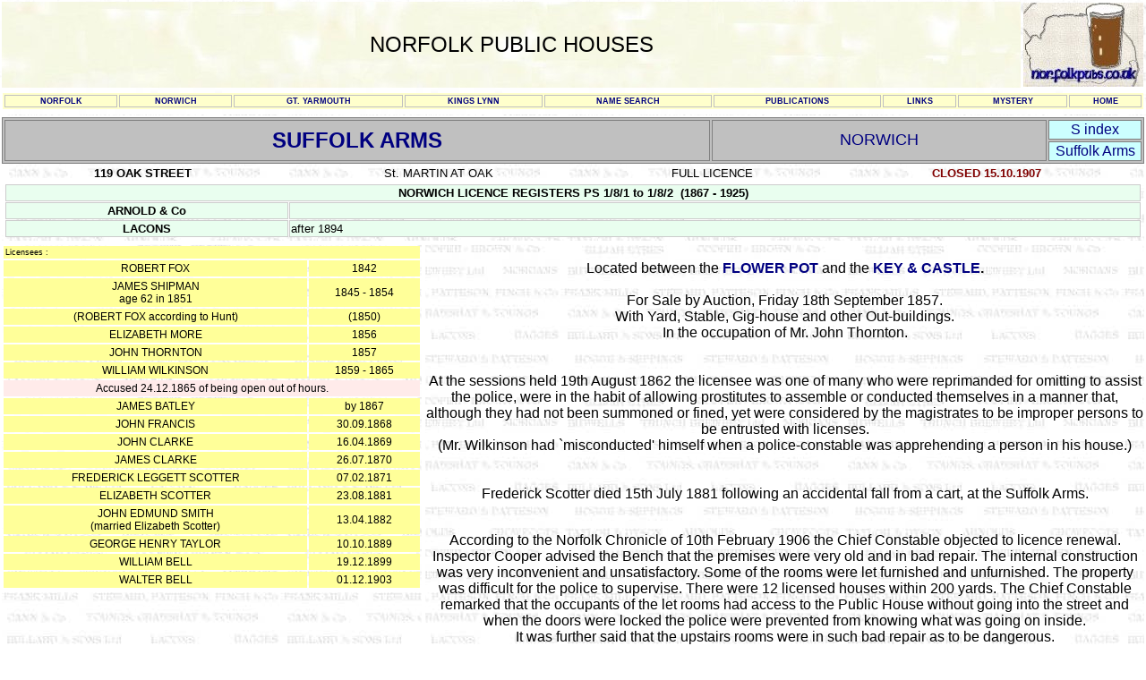

--- FILE ---
content_type: text/html
request_url: https://www.norfolkpubs.co.uk/norwich/snorwich/ncsuf1.htm
body_size: 2561
content:
<!DOCTYPE html PUBLIC "-//W3C//DTD XHTML 1.0 Transitional//EN" "http://www.w3.org/TR/xhtml1/DTD/xhtml1-transitional.dtd">
<html xmlns="http://www.w3.org/1999/xhtml">

<head>
<meta http-equiv="Content-Language" content="en-gb" />
<meta http-equiv="Content-Type" content="text/html; charset=utf-8" />
<title>SUFFOLK ARMS - St MARTIN AT OAK - NORWICH</title>
<base target="_parent" />
<style type="text/css">
.style1 {
	text-align: center;
	font-size: x-large;
	font-family: Arial;
	background-image: url('../../utility/froth.jpg');
}
.style2 {
	border-color: #FDFCDF;
	border-width: 0;
}
.style3 {
	border: 2px solid #FFFFFF;
}
.style4 {
	text-align: center;
	font-family: Arial;
}
.style6 {
	text-decoration: none;
}
.style10 {
	background-color: #FFFFCC;
}
.style12 {
	font-size: xx-small;
	border: 1px solid #C0C0C0;
}
a:visited {
	color: #000080;
}
a {
	color: #000080;
}
.style20 {
	text-align: center;
	font-family: Arial, Helvetica, sans-serif;
}
.style24 {
	background-image: url('../../utility/BG3.jpg');
}
.style33 {
	text-align: center;
	font-family: Arial, Helvetica, sans-serif;
	font-size: small;
}
.style34 {
	border: 2px solid #FFFFFF;
	text-align: center;
	font-family: Arial, Helvetica, sans-serif;
}
.style40 {
	border-color: #CCCCCC;
	border-width: 0;
}
.style41 {
	border: 1px solid #CCCCCC;
	text-align: left;
	background-color: #E9FEEF;
}
.style42 {
	border: 1px solid #CCCCCC;
	text-align: center;
	background-color: #E9FEEF;
}
.style44 {
	border: 1px solid #808080;
	background-color: #C0C0C0;
}
.style45 {
	text-align: center;
	background-color: #FFFF99;
}
.style46 {
	text-align: left;
	background-color: #FFFF99;
}
.style47 {
	text-align: center;
	background-color: #FFEBEA;
}
.style48 {
	color: #000080;
}
.auto-style1 {
	border: 1px solid #808080;
	font-family: Arial;
	font-weight: bold;
	font-size: x-large;
}
.auto-style2 {
	border: 1px solid #808080;
	font-family: Arial;
	font-size: large;
}
.auto-style3 {
	border: 1px solid #808080;
	font-size: medium;
	background-color: #CCFFFF;
}
.auto-style4 {
	text-align: center;
	font-family: Arial, Helvetica, sans-serif;
	color: #800000;
	font-size: small;
}
</style>
</head>

<body style="margin: 0; background-image: url('../../utility/BG3.jpg')">

<table style="width: 100%">
	<tr>
		<td style="width: 1419px" class="style1">NORFOLK PUBLIC HOUSES</td>
		<td>
		<img alt="norfolkpubs.co.uk" src="../../utility/nfkplogo.jpg" width="134" height="94" /></td>
	</tr>
	<tr>
		<td style="height: 25px;" class="style4" colspan="2">
		<table style="width: 100%" class="style10">
			<tr>
				<td class="style12">
				<a class="style6" href="../../utility/norfolk.htm"><strong>NORFOLK</strong></a></td>
				<td class="style12">
				<a class="style6" href="../../norwich/nchindex.htm"><strong>NORWICH</strong></a></td>
				<td class="style12">
				<a class="style6" href="../../gtyarmouth/gyopen.htm"><strong>GT. YARMOUTH</strong></a></td>
				<td class="style12">
				<a class="style6" href="../../kingslynn/kingind.htm"><strong>KINGS LYNN</strong></a></td>
				<td class="style12">
				<a class="style6" href="../../utility/norfolk.htm"><strong>NAME SEARCH</strong></a></td>
				<td class="style12">
				<a class="style6" href="../../publications/books.htm"><strong>PUBLICATIONS</strong></a></td>
				<td class="style12">
				<a class="style6" href="../../utility/norlink.htm" ><strong>LINKS</strong></a></td>
				<td class="style12">
				<a class="style6" href="../../mysteries/where.htm" ><strong>MYSTERY</strong></a></td>
				<td class="style12">
				<a class="style6" href="../../index.html"><strong>HOME</strong></a></td>
				</tr></table>
		</td>
	</tr>
</table>

<table cellpadding="0" style="width: 100%" class="style2" cellspacing="0">
	<tr>
		<td class="style3" colspan="2" style="height: 47px">
		<table width="100%" style="font-family: sans-serif; font-size: 25pt; color: rgb(0,0,128)" class="style44">
      <tr>
        <td align="center" class="auto-style1" rowspan="2">
		SUFFOLK
        ARMS</td>
        <td align="center" class="auto-style2" rowspan="2">
		NORWICH</td>
        <td align="center" style="font-family: Arial;" class="auto-style3">
		<a style="text-decoration: none" href="norwichs.htm">S index</a></td>
      </tr>
      <tr>
        <td align="center" style="font-family: Arial; font-weight: normal; width: 100px;" class="auto-style3">
		<a style="text-decoration: none" href="norsuf.htm">Suffolk Arms</a></td>
      </tr>
      </table>
    	<table style="width: 100%" class="style24">
			<tr>
				<td class="style33"><strong>119 OAK STREET</strong></td>
				<td class="style33">St. MARTIN AT OAK</td>
				<td class="style33">FULL LICENCE</td>
				<td class="auto-style4">
				<strong>CLOSED
        15.10.1907</strong></td>
			</tr>
			<tr>
				<td class="style20" colspan="4" style="height: 22px">
				<table width="100%" style="font-family: Arial; font-size: 10pt" cellspacing="1" class="style40">
      <tr>
        <td colspan="2" class="style42"><strong>NORWICH
        LICENCE REGISTERS PS 1/8/1 to 1/8/2&nbsp; (1867 - 1925)</strong></td>
      </tr>
      <tr>
        <td class="style42" style="width: 25%"><strong>ARNOLD &amp; Co</strong></td>
        <td class="style41">&nbsp;</td>
      </tr>
      <tr>
        <td class="style42"><strong>LACONS</strong></td>
        <td class="style41">after 1894</td>
      </tr>
    </table>
    			</td>
			</tr>
		</table>
    	</td>
	</tr>
	<tr>
		<td class="style3" style="width: 37%; " valign="top">
		<div class="style20">
			<table border="0" width="100%" cellpadding="2" style="font-family: Arial; font-size: 9pt">
      <tr>
        <td style="font-family: Arial; font-size: 7pt" colspan="2" class="style46">Licensees :</td>
      </tr>
      <tr>
        <td "width: 71%" class="style45">ROBERT FOX</td>
        <td class="style45">1842</td>
      </tr>
		<tr>
        <td class="style45">JAMES SHIPMAN<br />
        age 62 in 1851</td>
        <td class="style45">1845 - 1854</td>
      </tr>
		<tr>
        <td class="style45">(ROBERT FOX according to Hunt)</td>
        <td class="style45">(1850)</td>
      </tr>
		<tr>
        <td class="style45">ELIZABETH MORE</td>
        <td class="style45">1856</td>
      </tr>
		<tr>
        <td class="style45">JOHN THORNTON</td>
        <td class="style45">1857</td>
      </tr>
		<tr>
        <td class="style45">WILLIAM WILKINSON</td>
        <td class="style45">1859 - 1865</td>
      </tr>
		<tr>
        <td colspan="2" class="style47">Accused
        24.12.1865 of being open out of hours.</td>
      </tr>
		<tr>
        <td class="style45">JAMES BATLEY</td>
        <td class="style45">by 1867</td>
      </tr>
		<tr>
        <td class="style45">JOHN FRANCIS</td>
        <td class="style45">30.09.1868</td>
      </tr>
		<tr>
        <td class="style45">JOHN CLARKE</td>
        <td class="style45">16.04.1869</td>
      </tr>
		<tr>
        <td class="style45">JAMES CLARKE</td>
        <td class="style45">26.07.1870</td>
      </tr>
		<tr>
        <td class="style45">FREDERICK LEGGETT SCOTTER</td>
        <td class="style45">07.02.1871 </td>
      </tr>
		<tr>
        <td class="style45">ELIZABETH SCOTTER</td>
        <td class="style45">23.08.1881</td>
      </tr>
		<tr>
        <td class="style45">JOHN EDMUND SMITH<br />
        (married Elizabeth Scotter)</td>
        <td class="style45">13.04.1882</td>
      </tr>
		<tr>
        <td class="style45">GEORGE HENRY TAYLOR</td>
        <td class="style45">10.10.1889</td>
      </tr>
		<tr>
        <td class="style45">WILLIAM BELL</td>
        <td class="style45">19.12.1899</td>
      </tr>
		<tr>
        <td class="style45">WALTER BELL</td>
        <td class="style45">01.12.1903</td>
      </tr>
		</table>
    		<br />
		</div>
		<p class="style33">&nbsp;</p></td>
		<td class="style34" valign="top">
		<br />
    Located between the<strong> <span class="style48">FLOWER POT</span></strong> and the <strong>
		<span class="style48">KEY &amp; CASTLE</span>.</strong><br />
    <br />
		For Sale by Auction, Friday 18th September 1857.<br />
		With Yard, Stable, Gig-house and other Out-buildings.<br />
		In the occupation of Mr. John Thornton.<br />
    	<br />
		<br />
	At the sessions held 19th August 1862 the licensee was one of many who were 
	reprimanded for omitting to assist the police, were in the habit of allowing 
	prostitutes to assemble or conducted themselves in a manner that, although 
	they had not been summoned or fined, yet were considered by the magistrates 
	to be improper persons to be entrusted with licenses.<br />
	(Mr. Wilkinson had `misconducted' himself when a police-constable was 
	apprehending a person in his house.)<br />
	<br />
    <br />
    Frederick Scotter died 15th July 1881 following an accidental fall from a cart, at the
    Suffolk Arms.<p><br />
		According to the Norfolk Chronicle of 10th February 1906 the Chief
    Constable objected to licence renewal.<br />
    Inspector Cooper advised the Bench that the premises were very old and in bad repair. The
    internal construction was very inconvenient and unsatisfactory. Some of the rooms were let
    furnished and unfurnished. The property was difficult for the police to supervise. There
    were 12 licensed houses within 200 yards. The Chief Constable remarked that the occupants
    of the let rooms had access to the Public House without going into the street and when the
    doors were locked the police were prevented from knowing what was going on inside.<br />
    It was further said that the upstairs rooms were in such bad repair as to be dangerous.<br />
    <br />
    Licence provisionally refused 07.02.1906 and referred to Compensation.<br />
    Closed under Compensation 15.10.1907</p></td>
	</tr>
</table>

</body>

</html>
